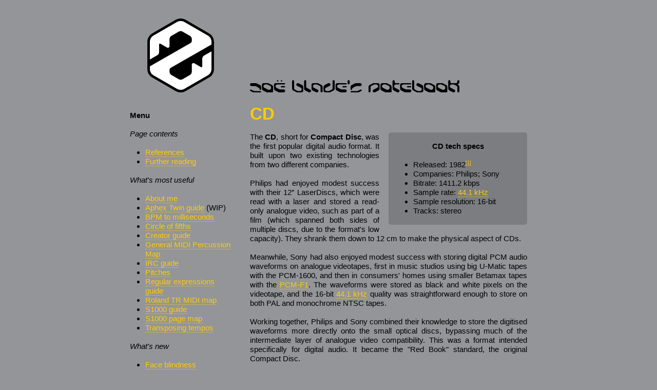

--- FILE ---
content_type: text/html
request_url: https://notebook.zoeblade.com/CD.html
body_size: 3939
content:
<!DOCTYPE html>
<html lang="en">
	<head>
		<meta charset="utf-8" />
		<title>CD</title>
		<link rel="icon" type="image/png" href="/img/icon.png" />
		<link rel="stylesheet" type="text/css" media="screen" href="/css/reset.css" />
		<link rel="stylesheet" id="style-live" title="Live" type="text/css" media="screen" href="/css/screen.css" />
		<link rel="alternate stylesheet" id="style-main" title="Main" type="text/css" media="screen" href="/css/screen.css" />
		<link rel="alternate stylesheet" id="style-1990s" title="1990s" type="text/css" media="screen" href="/css/screen-1990s.css" />
		<script type="text/javascript" src="/js/jquery-3.4.1.min.js"></script>
		<script type="text/javascript" src="/js/main.js"></script>
		<script type="text/javascript" src="/js/akai-s1000-page-map.js"></script>
		<script type="text/javascript" src="/js/circle-of-fifths.js"></script>
	</head>
	<body id="CD">
		<div id="wrapper">
			<div id="logo">
				<p><a href="/"><img src="/img/layout/zoe-blade-logo.svg" alt="Zoë Blade" /></a></p>
			</div>
			<div id="heading">
				<p><a href="/"><img src="/img/layout/notebook.svg" alt="Zoë Blade's notebook" /></a></p>
			</div>
			<div id="menu"><h3>Menu</h3>
<h4>Page contents</h4>
<ul>
<li><a href="CD.html#References" title="CD">References</a></li>
<li><a href="CD.html#Further-reading" title="CD">Further reading</a></li>
</ul>
<h4>What's most useful</h4>
<ul>
<li><a href="About_me.html" title="About me">About me</a></li>
<li><a href="Aphex_Twin_guide.html" title="Aphex Twin guide">Aphex Twin guide</a> (WIP)</li>
<li><a href="BPM_to_milliseconds.html" title="BPM to milliseconds">BPM to milliseconds</a></li>
<li><a href="Circle_of_fifths.html" title="Circle of fifths">Circle of fifths</a></li>
<li><a href="Creator_guide.html" title="Creator guide">Creator guide</a></li>
<li><a href="General_MIDI_Percussion_Map.html" title="General MIDI Percussion Map">General MIDI Percussion Map</a></li>
<li><a href="IRC_guide.html" title="IRC guide">IRC guide</a></li>
<li><a href="Pitches.html" title="Pitches">Pitches</a></li>
<li><a href="Regular_expressions_guide.html" title="Regular expressions guide">Regular expressions guide</a></li>
<li><a href="Roland_TR_MIDI_map.html" title="Roland TR MIDI map">Roland TR MIDI map</a></li>
<li><a href="S1000_guide.html" title="S1000 guide">S1000 guide</a></li>
<li><a href="S1000_page_map.html" title="S1000 page map">S1000 page map</a></li>
<li><a href="Transposing_tempos.html" title="Transposing tempos">Transposing tempos</a></li>
</ul>
<h4>What's new</h4>
<ul>
<li><a href="Face_blindness.html" title="Face blindness">Face blindness</a></li>
<li><a href="Latvian_chessmen.html" title="Latvian chessmen">Latvian chessmen</a></li>
<li><a href="Personal_wiki.html" title="Personal wiki">Personal wiki</a> / <a href="Blog.html" title="Blog">Blog</a></li>
<li><a href="Joust.html" title="Joust">Joust</a></li>
<li><a href="Arcade_video_game.html" title="Arcade video game">Arcade video game</a></li>
<li><a href="Tankstick.html" title="Tankstick">Tankstick</a></li>
</ul>
<h4>What links here</h4>
<ul>
<li><a href="44_1_kHz.html" title="44.1 kHz">44.1 kHz</a></li>
<li><a href="Aphex_Twin_guide.html" title="Aphex Twin guide">Aphex Twin guide</a></li>
<li><a href="Beige_box.html" title="Beige box">Beige box</a></li>
<li><a href="Blank_S1000_disk_images.html" title="Blank S1000 disk images">Blank S1000 disk images</a></li>
<li><a href="DAT.html" title="DAT">DAT</a></li>
<li><a href="DJ_battle_tool.html" title="DJ battle tool">DJ battle tool</a></li>
<li><a href="Datafiles.html" title="Datafiles">Datafiles</a></li>
<li><a href="Fax_49-69_450464.html" title="Fax +49-69/450464">Fax +49-69/450464</a></li>
<li><a href="ISO_9660.html" title="ISO 9660">ISO 9660</a></li>
<li><a href="Low_fidelity.html" title="Low fidelity">Low fidelity</a></li>
<li><a href="MP3.html" title="MP3">MP3</a></li>
<li><a href="MiniDisc.html" title="MiniDisc">MiniDisc</a></li>
<li><a href="Multisampling.html" title="Multisampling">Multisampling</a></li>
<li><a href="PCM-F1.html" title="PCM-F1">PCM-F1</a></li>
<li><a href="Rompler.html" title="Rompler">Rompler</a></li>
<li><a href="SCSI.html" title="SCSI">SCSI</a></li>
<li><a href="Sample_CD.html" title="Sample CD">Sample CD</a></li>
<li><a href="Sampler.html" title="Sampler">Sampler</a></li>
<li><a href="Soviet_ZX_Spectrum_clones.html" title="Soviet ZX Spectrum clones">Soviet ZX Spectrum clones</a></li>
</ul>
<h4>Style</h4>
<ul id="stylesheet-select">
        <li id="select-main"><a href="#">Main</a></li>
        <li id="select-1990s"><a href="#">1990s</a></li>
</ul>
<h4>Special thanks</h4>
<ul>
<li><strong>Atom Fellows</strong></li>
<li><strong>Keibind</strong></li>
<li><strong>Robert Korte</strong></li>
<li><strong>Jason Scott</strong></li>
</ul>
<h4>Thanks</h4>
<ul>
<li>Christopher Astfalk</li>
<li>Evie Blackwell</li>
<li>Gigratu</li>
<li>William Hern</li>
<li>LCJS</li>
<li>The Musings of My AuDHD Brain</li>
<li>Taylor</li>
<li>Tui Robot</li>
<li>Elizabeth Wells</li>
</ul>
<p>Sponsor me at <a href="https://www.patreon.com/zoeblademusic">Patreon</a>!</p></div>
			<div id="content">
<h1 id="CD">CD</h1>
<div class="tech-specs"><h4 id="CD-tech-specs">CD tech specs</h4>
<ul>
<li>Released: 1982<sup><a href="#wb-sony-story-chapter-2" title="Story: Chapter 2">[1]</a></sup></li>
<li>Companies: Philips; Sony</li>
<li>Bitrate: 1411.2 kbps</li>
<li>Sample rate: <a href="44_1_kHz.html" title="44.1 kHz">44.1 kHz</a></li>
<li>Sample resolution: 16-bit</li>
<li>Tracks: stereo</li>
</ul></div>
<p>The <strong>CD</strong>, short for <strong>Compact Disc</strong>, was the first popular digital audio format.  It built upon two existing technologies from two different companies.</p>
<p>Philips had enjoyed modest success with their 12″ LaserDiscs, which were read with a laser and stored a read-only analogue video, such as part of a film (which spanned both sides of multiple discs, due to the format's low capacity).  They shrank them down to 12 cm to make the physical aspect of CDs.</p>
<p>Meanwhile, Sony had also enjoyed modest success with storing digital PCM audio waveforms on analogue videotapes, first in music studios using big U-Matic tapes with the PCM-1600, and then in consumers' homes using smaller Betamax tapes with the <a href="PCM-F1.html" title="PCM-F1">PCM-F1</a>.  The waveforms were stored as black and white pixels on the videotape, and the 16-bit <a href="44_1_kHz.html" title="44.1 kHz">44.1 kHz</a> quality was straightforward enough to store on both PAL and monochrome NTSC tapes.</p>
<p>Working together, Philips and Sony combined their knowledge to store the digitised waveforms more directly onto the small optical discs, bypassing much of the intermediate layer of analogue video compatibility.  This was a format intended specifically for digital audio.  It became the "Red Book" standard, the original Compact Disc.</p>
<h3 id="CD-ROM">CD-ROM</h3>
<p>As CDs could store over half a gigabyte of data, it made sense to use them to store any arbitrary data, not just audio.  As CDs could originally only be made at pressing plants, pre-recorded and non-editable, data CDs were known as Compact Disc Read Only Memory, or <strong>CD-ROM</strong> for short, much like the ROM chips of <a href="Home_computer.html" title="Home computer">home computers</a>.  The CD-ROM spec was finalised in 1983, and published in 1988, as the "Yellow Book" standard.</p>
<p>This standard didn't specify a filesystem.  For a few years, any given CD-ROM could contain just about any format of data.  For example, in the 1990s there was a niche industry of <a href="Sample_CD.html" title="Sample CD">sample CDs</a>, using the native filesystems of various samplers, such as the <a href="S1000.html" title="S1000">Akai S1000</a>.  Via a <a href="SCSI.html" title="SCSI">SCSI</a> CD-ROM drive, a sampler could read a CD-ROM the same way it could read and write to a SCSI hard drive.</p>
<p>To this day, if you really want to, you can still write any filesystem, or even a single file, directly to a CD-R.  (Unix-based systems tend to be good at this, generally having a modular and low-level approach to tasks.  For example, you can simply use <code>dd</code> to copy a CD-ROM to a single binary file, whatever its filesystem.)</p>
<h3 id="ISO-9660">ISO 9660</h3>
<p><em>Main article: <a href="ISO_9660.html" title="ISO 9660">ISO 9660</a>.</em></p>
<p>People soon realised it would be a good idea to have a single standard filesystem for CD-ROMs.  They chose the lowest common denominator between each computer's own native format, so everyone could read these shiny new discs.  The result was <strong>ISO 9660</strong>, also published in 1988, which imposed <a href="DOS.html" title="DOS">DOS</a>-style limits of up to 8 uppercase letters, numbers and underscores for directory names and filenames, and 3 for filename extensions.</p>
<h2 id="References">References</h2>
<ol>
<li><span id="wb-sony-story-chapter-2">"<a href="https://www.sony.net/Products/proaudio/en/story/story02.html">Story: Chapter 2</a>"  Sony</span></li>
</ol>
<h2 id="Further-reading">Further reading</h2>
<h3 id="Features">Features</h3>
<ul>
<li><span id="mz4439-digital-recording">"<a href="https://www.muzines.co.uk/articles/digital-recording/4439">Digital Recording</a>"  <em>Electronics &amp; Music Maker</em>, Dec 1982, pp. 8—11</span></li>
<li><span id="wb-sony-story-chapter-2">"<a href="https://www.sony.net/Products/proaudio/en/story/story02.html">Story: Chapter 2</a>"  Sony</span></li>
</ul>
<p><strong>Audio storage formats</strong>: CD | <a href="Cassette_tape.html" title="Cassette tape">Cassette tape</a> | <a href="DAT.html" title="DAT">DAT</a> | <a href="MiniDisc.html" title="MiniDisc">MiniDisc</a></p>
<p><strong>Data storage formats</strong>: CD | <a href="Cassette_tape.html" title="Cassette tape">Cassette tape</a> | <a href="Cassette_tape_as_a_data_storage_format.html" title="Cassette tape as a data storage format">Cassette tape as a data storage format</a> | <a href="DAT.html" title="DAT">DAT</a> | <a href="Floppy_disk.html" title="Floppy disk">Floppy disk</a> | <a href="MiniDisc.html" title="MiniDisc">MiniDisc</a> | <a href="microSD_card.html" title="microSD card">microSD card</a></p>
<p><strong>Sony</strong>: CD | <a href="DAT.html" title="DAT">DAT</a> | <a href="MiniDisc.html" title="MiniDisc">MiniDisc</a> | <a href="NW-A45_guide.html" title="NW-A45 guide">NW-A45 guide</a> | <a href="PCM-F1.html" title="PCM-F1">PCM-F1</a></p>
</div>
			<div id="footer">
				<p><a href="http://www.zoeblade.com/">Music</a> / <a href="http://comics.zoeblade.com/">Comics</a> / Notebook / <a href="https://webring.xxiivv.com/#zoeblade" target="_blank" rel="noopener"><img class="icon" src="https://webring.xxiivv.com/icon.black.svg" alt="XXIIVV webring"/></a></p>
			</div>
		</div>
	</body>
</html>

--- FILE ---
content_type: text/css
request_url: https://notebook.zoeblade.com/css/screen.css
body_size: 11073
content:
/* Global */

:root {

	/* Global colours */

	--color-white: #FFFFFF;
	--color-yellow: #FFCB08;
	--color-light-gray: #939598;
	--color-medium-gray: #87888B;
	--color-dark-gray: #7B7D80;
	--color-black: #000000;

	/* Global sizes */

	--unit: 18px;
	--font: 15px;
	--table-unit: 5px;
}

::selection {
	background-color: var(--color-dark-gray);
	color: var(--color-white);
}

:target {
	background-color: var(--color-dark-gray);
}

/* Grid */

#wrapper {
	display: grid;
	gap: 0px;
	grid-template-areas:
		'. . . .'
		'. logo heading .'
		'. menu content .'
		'. . footer .'
		'. . . .';
	grid-template-columns: auto calc(13 * var(--unit)) calc(32 * var(--unit)) auto;
	grid-template-rows: auto calc(10 * var(--unit)) auto calc(3 * var(--unit)) auto;
}

#logo {
	grid-area: logo;
}

#logo p {
	margin: 0;
	text-align: center;
}

#heading {
	grid-area: heading;
}

#menu {
	grid-area: menu;
}

#content {
	grid-area: content;
}

#footer {
	grid-area: footer;
}

#footer p {
	text-align: center;
}

#heading p {
	margin-top: calc(7 * var(--unit));
	margin-left: 0;
	margin-right: 0;
	margin-bottom: 0;
}

#logo p a,
#heading p a {
	border-bottom: none;
}

#content {
	margin-top: calc(var(--unit) - var(--font));
}

#stylesheet-select li.selected a {
	border-bottom: 1px solid var(--color-yellow);
}

#wrapper {
	margin: var(--unit);
}

/* Elements */

a {
	border-bottom: 1px dotted var(--color-yellow);
	color: var(--color-yellow);
	text-decoration: none;
}

abbr {
	border-bottom: 1px dotted black;
}

blockquote {
	border-left: 2px solid var(--color-dark-gray);
	margin-left: var(--unit);
}

body {
	background-color: var(--color-light-gray);
	color: var(--color-black);
	font-family: Helvetica, sans-serif;
	font-size: var(--font);
	line-height: var(--unit);
	margin: auto;
}

em {
	font-style: italic;
}

div.tech-specs,
form,
h1,
h2,
h3,
h4,
h5,
ol,
p,
pre,
table,
ul {
	margin: var(--unit);
}

form div {
	clear: both;
}

h1,
h2,
h3,
th {
	font-weight: bold;
}

h1 {
	color: var(--color-yellow);
	margin-top: calc((2 * var(--unit)) - (var(--font) + var(--unit))); /* The top margin plus font should equal two units */
	font-size: calc(var(--font) + var(--unit));
	line-height: calc(2 * var(--unit));
}

h2 {
	margin-top: calc((2 * var(--unit)) - (var(--font) + (0.5 * var(--unit)))); /* The top margin plus font should equal two units */
	font-size: calc(var(--font) + (0.5 * var(--unit)));
	line-height: calc(1.5 * var(--unit));
}

h4 {
	font-style: italic;
}

h5 {
	text-decoration: underline;
}

code,
pre {
	font-weight: bold;
	font-family: Courier, monospace;
	white-space: pre;
}

li {
	text-align: left;
}

#menu li {
	text-align: left;
}

ol,
ul {
	padding-inline-start: 0; /* Fix whatever it is Safari's doing */
}

ol li {
	list-style-type: decimal;
	margin-left: 30px; /* Align with 2-digit OL numbers */
}

p {
	text-align: justify;
}

span[lang="de"],
span[lang="fr"],
span[lang="it"],
span[lang="la"] {
	font-style: italic;
}

strong {
	font-weight: bold;
}

sub, sup {
	line-height: 1;
}

sub {
	/*vertical-align: super;*/ /* Don't affect the line's height though */
	font-size: calc(var(--font) * 3 / 5);
	position: relative;
	top: calc(var(--font) * 0.5 / 5);
}

sup {
	/*vertical-align: super;*/ /* Don't affect the line's height though */
	font-size: calc(var(--font) * 3 / 5);
	position: relative;
	top: calc(var(--font) * -2 / 5);
}

table {
	border-collapse: collapse;
}

table * {
	box-sizing: border-box;
}

td,
th {
	padding: var(--table-unit);
}

thead tr,
tbody tr:nth-child(even) {
	background-color: var(--color-dark-gray);
}

tbody tr:nth-child(odd) {
	background-color: var(--color-medium-gray);
}

thead tr:first-child th:first-child {
	border-top-left-radius: var(--table-unit);
}

thead tr:first-child th:last-child {
	border-top-right-radius: var(--table-unit);
}

tbody tr:last-child td:first-child {
	border-bottom-left-radius: var(--table-unit);
}

tbody tr:last-child td:last-child {
	border-bottom-right-radius: var(--table-unit);
}

ul li {
	list-style-type: disc;
	margin-left: 30px; /* Align with 2-digit OL numbers */
}

ol ol,
ul ul {
	margin-bottom: 0;
	margin-top: 0;
}

/* Heading */

#heading p { /* 32 x 3 units */
	margin-left: 0px;
	margin-right: 0px;
}

/* Menu */

/* Images, tech specs, disclaimers, and tables */

div#content > p.image {
	clear: right;
	float: right;
	margin-top: 0;
	width: calc(12 * var(--unit));
}

div#content > p.image img {
	width: calc(12 * var(--unit));
}

span.caption {
	display: block;
	font-style: italic;
	text-align: center;
}

div.tech-specs {
	background-color: var(--color-dark-gray);
	border-radius: var(--table-unit);
	clear: right;
	float: right;
	margin-top: 0;
	width: calc(15 * var(--unit));
}

div.tech-specs h4 {
	font-style: normal;
	font-weight: bold;
	text-align: center;
}

div.tech-specs img {
	width:  100%;
}

body#Boss-Micro-Rack-series div.tech-specs img {
	display: block;
	margin-bottom: calc(-0.775 * var(--unit)); /* Not actually a block */
	margin-left: auto;
	margin-right: auto;
	width:  50%;
}

div.tech-specs li {
	text-align: left;
}

img.icon {
	height: var(--font);
	margin-top: 2px;
	margin-bottom: -2px;
}

p.disclaimer {
	background-color: var(--color-dark-gray);
	border-radius: var(--table-unit);
	padding: 1em;
}

/* Specific types of page */

/* Specific types of page: Modular synthesisers */

table.Modular-configurations {
	clear: right;
}

table.Modular-configurations caption {
	caption-side: bottom;
	text-align: center;
}

table.Modular-configurations td {
	border: 1px solid var(--color-light-gray);
	padding-left: 0;
	padding-right: 0;
	text-align: center;
	vertical-align: middle;
}

table.Modular-configurations tr:nth-child(even) {
	background-color: var(--color-medium-gray);
}

table.Modular-configurations tr:nth-child(odd) {
	background-color: var(--color-dark-gray);
}

table.Modular-configurations tr:first-child td:first-child {
	border-top-left-radius: var(--table-unit);
}

table.Modular-configurations tr:first-child td:last-child {
	border-top-right-radius: var(--table-unit);
}

/* Specific types of page: Modular synthesisers: Moog 900 Series */

tr.Moog-900-Series.Modules,
tr.Moog-900-Series.Modules td {
	height: calc(5 * var(--unit));
}

tr.Moog-900-Series.CP,
tr.Moog-900-Series.Keyboard {
	height: calc(3 * var(--unit));
}

table.Modular-configurations.Moog-900-Series td {
	width: calc(30 * var(--unit) / 22);
}

table.Modular-configurations.Moog-900-Series td[colspan="2"] {
	width: calc(30 * var(--unit) / 22 * 2);
}

table.Modular-configurations.Moog-900-Series td[colspan="3"] {
	width: calc(30 * var(--unit) / 22 * 3);
}

table.Modular-configurations.Moog-900-Series td[colspan="4"] {
	width: calc(30 * var(--unit) / 22 * 4);
}

table.Modular-configurations.Moog-900-Series td[colspan="6"] {
	width: calc(30 * var(--unit) / 22 * 6);
}

table.Modular-configurations.Moog-900-Series td[colspan="8"] {
	width: calc(30 * var(--unit) / 22 * 8);
}

table.Modular-configurations.Moog-900-Series.Wendy-Carlos td {
	width: calc(30 * var(--unit) / 24);
}

table.Modular-configurations.Moog-900-Series.Wendy-Carlos td[colspan="2"] {
	width: calc(30 * var(--unit) / 24 * 2);
}

table.Modular-configurations.Moog-900-Series.Wendy-Carlos td[colspan="3"] {
	width: calc(30 * var(--unit) / 24 * 3);
}

table.Modular-configurations.Moog-900-Series.Wendy-Carlos td[colspan="4"] {
	width: calc(30 * var(--unit) / 24 * 4);
}

table.Modular-configurations.Moog-900-Series.Wendy-Carlos td[colspan="6"] {
	width: calc(30 * var(--unit) / 24 * 6);
}

table.Modular-configurations.Moog-900-Series.Wendy-Carlos td[colspan="8"] {
	width: calc(30 * var(--unit) / 24 * 8);
}

table.Modular-configurations.Moog-900-Series td span {
	writing-mode: vertical-rl;
}

/* Specific types of page: Modular synthesisers: Roland System-100M */

tr.Roland-System-100M.Modules,
tr.Roland-System-100M.Modules td {
	height: calc(4 * var(--unit));
}

tr.Roland-System-100M.CP,
tr.Roland-System-100M.Keyboard {
	height: calc(--unit);
}

table.Modular-configurations.Roland-System-100M td {
	width: calc(30 * var(--unit) / 15);
}

/* Specific types of page: Modular synthesisers: Doepfer A-100 / Eurorack */

tr.Eurorack.Modules,
tr.Eurorack.Modules td {
	height: calc(10 * var(--unit));
}

tr.Eurorack.Modules td {
	width: calc(30 * var(--unit) / 84);
}

tr.Eurorack.Modules td[colspan="4"] {
	width: calc(30 * var(--unit) / 84 * 4);
}

tr.Eurorack.Modules td[colspan="8"] {
	width: calc(30 * var(--unit) / 84 * 8);
}

tr.Eurorack.Modules td[colspan="10"] {
	width: calc(30 * var(--unit) / 84 * 10);
}

tr.Eurorack.Modules td span {
	writing-mode: vertical-rl;
}

/* Embedded nonsense */

p.youtube iframe {
	height: calc((30 * var(--unit)) / 16 * 9);
	width: calc(30 * var(--unit));
}

/* Specific pages */

/* Akai S1000 page map page */

body#S1000-page-map img#screen,
body#S1000-page-map table {
	width: 540px;
}

body#S1000-page-map td,
body#S1000-page-map th {
	background-color: var(--color-dark-gray);
	border: 1px solid var(--color-light-gray);
	cursor: default;
}

body#S1000-page-map td.empty {
	background-color: var(--color-light-gray);
}

/* Circle of fifths page */

img#background {
	transition: all 0.5s;
	background-image: url('/Circle_of_Fifths_background.png');
	background-size: 300px;
}

img#foreground-notes,
img#foreground-chords,
img#foreground-lent-chords-major,
img#foreground-lent-chords-minor {
	position: absolute;
	margin-left: -300px;
}

img#foreground-lent-chords-minor {
	display: none;
}

p#circle img {
	height: 300px;
	width: 300px;
}

table.keyboard td {
	border: 2px solid black;
	border-bottom-left-radius: 5px;
	border-bottom-right-radius: 5px;
	font-weight: bold;
	width: 30px; /* This is only rough.  I want them to all be the same width as each other. */
	text-align: center;
}

table.keyboard td.neutral {
	background-color: white;
	color: black;
}

table.keyboard td.sharp {
	background-color: black;
	color: white;
}

label[for='notes'],
p.notes strong.color {
	color: #001E80;
}

label[for='chords'],
p.chords strong.color,
p.pivotables strong.color {
	color: #80001E;
}

label[for='lent-chords'],
p.lent-chords strong.color {
	color: #1E8000;
}

body#Circle-of-fifths form,
p#circle {
	margin-left: 122px;
}

/* Various specific pages */

body#S1000-guide div#content p.image,
body#Arpeggio div#content p.image,
body#Broken-chord div#content p.image,
body#DIN-sync div#content p.image,
body#Lego-Technic div#content p.image,
body#MIDI-clock div#content p.image,
body#Polymetre-and-polyrhythm div#content p.image,
body#Swing div#content p.image,
body#Tick div#content p.image,
body#Velocity div#content p.image {
	clear: none;
	float: none;
	margin: var(--unit);
	width: calc(30 * var(--unit));
}

body#S1000-guide div#content p.image img,
body#DIN-sync div#content p.image img,
body#Lego-Technic div#content p.image img,
body#MIDI-clock div#content p.image img,
body#Polymetre-and-polyrhythm div#content p.image img,
body#Swing div#content p.image img,
body#Tick div#content p.image img {
	width: calc(30 * var(--unit));
}

body#Arpeggio div#content p.image img,
body#Broken-chord div#content p.image img,
body#Velocity div#content p.image img {
	width: calc(30 * var(--unit));
}

--- FILE ---
content_type: text/css
request_url: https://notebook.zoeblade.com/css/screen-1990s.css
body_size: 7834
content:
/* Global */

:root {

	/* Global sizes */

	--unit: 18px;
	--font: 15px;
	--table-unit: 5px;
}

::selection {
	background-color: gray;
	color: white;
}

:target {
	background-color: gray;
}

/* Grid */

#wrapper {
	display: grid;
	gap: 0px;
	grid-template-areas:
		'. . . .'
		'. logo heading .'
		'. menu content .'
		'. . footer .'
		'. . . .';
	grid-template-columns: auto calc(13 * var(--unit)) calc(32 * var(--unit)) auto;
	grid-template-rows: auto calc(10 * var(--unit)) auto calc(3 * var(--unit)) auto;
}

#logo {
	grid-area: logo;
}

#logo p {
	margin: 0;
	text-align: center;
}

#heading img,
#logo img {
	filter: drop-shadow(calc(var(--unit) / 4) calc(var(--unit) / 4) calc(var(--unit) / 4) gray);
}

#heading {
	grid-area: heading;
}

#menu {
	grid-area: menu;
}

#content {
	grid-area: content;
}

#footer {
	grid-area: footer;
}

#footer p {
	text-align: center;
}

#heading p {
	margin-top: calc(7 * var(--unit));
	margin-left: 0;
	margin-right: 0;
	margin-bottom: 0;
}

#logo p a,
#heading p a {
	border-bottom: none;
}

#content {
	margin-top: calc(var(--unit) - var(--font));
}

#stylesheet-select li a {
	border-bottom: 1px solid blue;
	color: blue;
}

#stylesheet-select li.selected a {
	border-bottom: 1px solid purple;
	color: purple;
}

#wrapper {
	margin: var(--unit);
}

/* Elements */

a {
	border-bottom: 1px solid blue;
	color: blue;
	text-decoration: none;
}

a:visited {
	border-bottom: 1px solid purple;
	color: purple;
}

abbr {
	border-bottom: 1px dotted black;
}

blockquote {
	border-left: 2px solid gray;
	margin-left: var(--unit);
}

body {
	background-color: silver;
	color: black;
	font-family: Times, serif;
	font-size: var(--font);
	line-height: var(--unit);
	margin: auto;
}

em {
	font-style: italic;
}

div.tech-specs,
form,
h1,
h2,
h3,
h4,
h5,
ol,
p,
pre,
table,
ul {
	margin: var(--unit);
}

form div {
	clear: both;
}

h1,
h2,
h3,
th {
	font-weight: bold;
}

h1 {
	margin-top: calc((2 * var(--unit)) - (var(--font) + var(--unit))); /* The top margin plus font should equal two units */
	font-size: calc(var(--font) + var(--unit));
	line-height: calc(2 * var(--unit));
}

h2 {
	margin-top: calc((2 * var(--unit)) - (var(--font) + (0.5 * var(--unit)))); /* The top margin plus font should equal two units */
	font-size: calc(var(--font) + (0.5 * var(--unit)));
	line-height: calc(1.5 * var(--unit));
}

h4 {
	font-style: italic;
}

h5 {
	text-decoration: underline;
}

code,
pre {
	font-weight: bold;
	font-family: Courier, monospace;
	white-space: pre;
}

li {
	text-align: left;
}

#menu li {
	text-align: left;
}

ol,
ul {
	padding-inline-start: 0; /* Fix whatever it is Safari's doing */
}

ol li {
	list-style-type: decimal;
	margin-left: 30px; /* Align with 2-digit OL numbers */
}

p {
	text-align: justify;
}

span[lang="de"],
span[lang="fr"],
span[lang="it"],
span[lang="la"] {
	font-style: italic;
}

strong {
	font-weight: bold;
}

sub, sup {
	line-height: 1;
}

sub {
	/*vertical-align: super;*/ /* Don't affect the line's height though */
	font-size: calc(var(--font) * 3 / 5);
	position: relative;
	top: calc(var(--font) * 0.5 / 5);
}

sup {
	/*vertical-align: super;*/ /* Don't affect the line's height though */
	font-size: calc(var(--font) * 3 / 5);
	position: relative;
	top: calc(var(--font) * -2 / 5);
}

table {
	border: 1px outset silver;
}

td,
th {
	border: 1px inset silver;
	padding: var(--table-unit);
}

ul li {
	list-style-type: disc;
	margin-left: 30px; /* Align with 2-digit OL numbers */
}

ol ol,
ul ul {
	margin-bottom: 0;
	margin-top: 0;
}

/* Heading */

#heading p { /* 32 x 3 units */
	margin-left: 0px;
	margin-right: 0px;
}

/* Menu */

/* Images, tech specs, disclaimers, and tables */

div#content > p.image {
	clear: right;
	float: right;
	margin-top: 0;
	width: calc(12 * var(--unit));
}

div#content > p.image img {
	width: calc(12 * var(--unit));
}

span.caption {
	display: block;
	font-style: italic;
	text-align: center;
}

div.tech-specs {
	border: 2px ridge silver;
	clear: right;
	float: right;
	margin-top: 0;
	width: calc(15 * var(--unit));
}

div.tech-specs h4 {
	font-style: normal;
	font-weight: bold;
	text-align: center;
}

div.tech-specs img {
	width:  100%;
}

body#Boss-Micro-Rack-series div.tech-specs img {
	display: block;
	margin-bottom: calc(-0.775 * var(--unit)); /* Not actually a block */
	margin-left: auto;
	margin-right: auto;
	width:  50%;
}

div.tech-specs li {
	text-align: left;
}

img.icon {
	height: var(--font);
	margin-top: 2px;
	margin-bottom: -2px;
}

p.disclaimer {
	font-style: italic;
}

/* Specific types of page */

/* Specific types of page: Modular synthesisers */

table.Standard-configurations {
	/* width: calc(30 * var(--unit)); */
}

table.Standard-configurations caption {
	caption-side: bottom;
	padding-top: var(--font);
	text-align: center;
}

/* Specific types of page: Modular synthesisers: Moog 900 Series */

table.Standard-configurations.Moog-900-Series td {
	padding-left: 0;
	padding-right: 0;
	text-align: center;
	vertical-align: middle;
	width: calc(30 * var(--unit) / 22);
}

table.Standard-configurations.Moog-900-Series td[colspan="2"] {
	width: calc(30 * var(--unit) / 22 * 2);
}

table.Standard-configurations.Moog-900-Series td[colspan="3"] {
	width: calc(30 * var(--unit) / 22 * 3);
}

table.Standard-configurations.Moog-900-Series td[colspan="4"] {
	width: calc(30 * var(--unit) / 22 * 4);
}

table.Standard-configurations.Moog-900-Series td[colspan="6"] {
	width: calc(30 * var(--unit) / 22 * 6);
}

table.Standard-configurations.Moog-900-Series td[colspan="8"] {
	width: calc(30 * var(--unit) / 22 * 8);
}

table.Standard-configurations.Moog-900-Series td span {
	writing-mode: vertical-rl;
}

tr.Moog-900-Series.Modules {
	height: calc(5 * var(--unit));
}

tr.Moog-900-Series.CP,
tr.Moog-900-Series.Keyboard {
	height: calc(3 * var(--unit));
}

/* Embedded nonsense */

p.youtube iframe {
	height: calc((30 * var(--unit)) / 16 * 9);
	width: calc(30 * var(--unit));
}

/* Specific pages */

/* Akai S1000 page map page */

body#S1000-page-map img#screen,
body#S1000-page-map table {
	width: 540px;
}

/* Circle of fifths page */

img#background {
	transition: all 0.5s;
	background-image: url('/Circle_of_Fifths_background.png');
	background-size: 300px;
}

img#foreground-notes,
img#foreground-chords,
img#foreground-lent-chords-major,
img#foreground-lent-chords-minor {
	position: absolute;
	margin-left: -300px;
}

img#foreground-lent-chords-minor {
	display: none;
}

p#circle img {
	height: 300px;
	width: 300px;
}

table.keyboard td {
	border: 2px solid black;
	border-bottom-left-radius: 5px;
	border-bottom-right-radius: 5px;
	font-weight: bold;
	width: 30px; /* This is only rough.  I want them to all be the same width as each other. */
	text-align: center;
}

table.keyboard td.neutral {
	background-color: white;
	color: black;
}

table.keyboard td.sharp {
	background-color: black;
	color: white;
}

label[for='notes'],
p.notes strong.color {
	color: #001E80;
}

label[for='chords'],
p.chords strong.color,
p.pivotables strong.color {
	color: #80001E;
}

label[for='lent-chords'],
p.lent-chords strong.color {
	color: #1E8000;
}

body#Circle-of-fifths form,
p#circle {
	margin-left: 122px;
}

/* Various specific pages */

body#Arpeggio div#content p.image,
body#Broken-chord div#content p.image,
body#DIN-sync div#content p.image,
body#Lego-Technic div#content p.image,
body#MIDI-clock div#content p.image,
body#Polymetre-and-polyrhythm div#content p.image,
body#Swing div#content p.image {
	clear: none;
	float: none;
	margin: var(--unit);
	width: calc(30 * var(--unit));
}

body#DIN-sync div#content p.image img,
body#Lego-Technic div#content p.image img,
body#MIDI-clock div#content p.image img,
body#Polymetre-and-polyrhythm div#content p.image img,
body#Swing div#content p.image img {
	width: calc(30 * var(--unit));
}

body#Arpeggio div#content p.image img,
body#Broken-chord div#content p.image img {
	width: calc(30 * var(--unit));
}


--- FILE ---
content_type: text/javascript
request_url: https://notebook.zoeblade.com/js/circle-of-fifths.js
body_size: 15953
content:
$(document).ready(function() {
	$.getJSON('Circle_of_Fifths.json', function(data) {
		var originalKeys = [];
		var keys = [];
		originalKeys = JSON.parse(JSON.stringify(data));
		keys = JSON.parse(JSON.stringify(data));

		var selectedKey = 'C';
		var selectedScale = 'major';
		var selectedDegrees = 0;

		$('body#Circle-of-fifths #key').change(function() {
			selectedKey = $(this).val();

			// Rotate the wheel
			originalKeys.forEach(function(key, keyIndexTemp) {
				if (key['major'] != selectedKey && key['minor'] != selectedKey) {
					return; /* Continue */
				}

				selectedDegrees = key['degrees'];

				if (key['major'] == selectedKey) {
					selectedScale = 'major';
				} else {
					selectedScale = 'minor';
				}

				$('body#Circle-of-fifths #lent-chords').change();
				keyIndex = keyIndexTemp;
				/* Break, stop iterating the loop (which this doesn't do, alas) */
			});

			$('body#Circle-of-fifths #background').css('transform', 'rotate(' + selectedDegrees + 'deg)');

			// Work out whether the black notes are considered sharps or flats in the current key
			if ([1, 2, 3, 4, 5].includes(keyIndex)) {
				// All sharps
				keys[3]['minor'] = 'F♯m';
				keys[4]['minor'] = 'C♯m';
				keys[5]['minor'] = 'G♯m';
				keys[6]['major'] = 'F♯';
				keys[6]['minor'] = 'D♯m';
				keys[7]['major'] = 'C♯';
				keys[7]['minor'] = 'A♯m';
				keys[8]['major'] = 'G♯';
				keys[9]['major'] = 'D♯';
				keys[10]['major'] = 'A♯';
			} else {
				// All flats
				keys[3]['minor'] = 'G♭m';
				keys[4]['minor'] = 'D♭m';
				keys[5]['minor'] = 'A♭m';
				keys[6]['major'] = 'G♭';
				keys[6]['minor'] = 'E♭m';
				keys[7]['major'] = 'D♭';
				keys[7]['minor'] = 'B♭m';
				keys[8]['major'] = 'A♭';
				keys[9]['major'] = 'E♭';
				keys[10]['major'] = 'B♭';
			}

			// Revise keyboard
			$('table.keyboard td.c♯').text(keys[7]['major']);
			$('table.keyboard td.d♯').text(keys[9]['major']);
			$('table.keyboard td.f♯').text(keys[6]['major']);
			$('table.keyboard td.g♯').text(keys[8]['major']);
			$('table.keyboard td.a♯').text(keys[10]['major']);

			// Revise the text
			$('strong.selected-key').text(keys[keyIndex][selectedScale]);

			if (selectedScale == 'major') {
				// Major keys
				$('span.major-self').hide();
				$('span.minor-self').show();

				// Revise the data: notes (major)
				var notes = [];
				notes[0] = keys[keyIndex]['major'];
				notes[1] = keys[(keyIndex + 2) % 12]['major'];
				notes[2] = keys[(keyIndex + 4) % 12]['major'];
				notes[3] = keys[(keyIndex + 11) % 12]['major'];
				notes[4] = keys[(keyIndex + 1) % 12]['major'];
				notes[5] = keys[(keyIndex + 3) % 12]['major'];
				notes[6] = keys[(keyIndex + 5) % 12]['major'];

				// Revise the data: borrowed notes (minor)
				var borrowedNotes = [];
				borrowedNotes[0] = keys[keyIndex]['major'];
				borrowedNotes[1] = keys[(keyIndex + 2) % 12]['major'];
				borrowedNotes[2] = keys[(keyIndex + 9) % 12]['major'];
				borrowedNotes[3] = keys[(keyIndex + 11) % 12]['major'];
				borrowedNotes[4] = keys[(keyIndex + 1) % 12]['major'];
				borrowedNotes[5] = keys[(keyIndex + 8) % 12]['major'];
				borrowedNotes[6] = keys[(keyIndex + 10) % 12]['major'];

				// Revise the data: chords
				var chords = [];

				chords[0] = keys[keyIndex]['major'];
				chords[1] = keys[(keyIndex + 11) % 12]['minor'];
				chords[2] = keys[(keyIndex + 1) % 12]['minor'];
				chords[3] = keys[(keyIndex + 11) % 12]['major'];
				chords[4] = keys[(keyIndex + 1) % 12]['major'];
				chords[5] = keys[keyIndex]['minor'];

				var chordNotes = [];

				chordNotes[0] = [];
				chordNotes[0][0] = notes[0];
				chordNotes[0][1] = notes[2];
				chordNotes[0][2] = notes[4];

				chordNotes[1] = [];
				chordNotes[1][0] = notes[1];
				chordNotes[1][1] = notes[3];
				chordNotes[1][2] = notes[5];

				chordNotes[2] = [];
				chordNotes[2][0] = notes[2];
				chordNotes[2][1] = notes[4];
				chordNotes[2][2] = notes[6];

				chordNotes[3] = [];
				chordNotes[3][0] = notes[3];
				chordNotes[3][1] = notes[5];
				chordNotes[3][2] = notes[0];

				chordNotes[4] = [];
				chordNotes[4][0] = notes[4];
				chordNotes[4][1] = notes[6];
				chordNotes[4][2] = notes[1];

				chordNotes[5] = [];
				chordNotes[5][0] = notes[5];
				chordNotes[5][1] = notes[0];
				chordNotes[5][2] = notes[2];

				// Revise the data: chords to borrow
				var lentChords = [];

				lentChords[0] = keys[(keyIndex + 9) % 12]['minor'];
				lentChords[1] = keys[(keyIndex + 9) % 12]['major'];
				lentChords[2] = keys[(keyIndex + 8) % 12]['minor'];
				lentChords[3] = keys[(keyIndex + 10) % 12]['minor'];
				lentChords[4] = keys[(keyIndex + 8) % 12]['major'];
				lentChords[5] = keys[(keyIndex + 10) % 12]['major'];
				lendingKey = keys[(keyIndex + 9) % 12]['minor'];

				var lentChordNotes = [];

				lentChordNotes[0] = [];
				lentChordNotes[0][0] = borrowedNotes[0];
				lentChordNotes[0][1] = borrowedNotes[2];
				lentChordNotes[0][2] = borrowedNotes[4];

				lentChordNotes[1] = [];
				lentChordNotes[1][0] = borrowedNotes[2];
				lentChordNotes[1][1] = borrowedNotes[4];
				lentChordNotes[1][2] = borrowedNotes[6];

				lentChordNotes[2] = [];
				lentChordNotes[2][0] = borrowedNotes[3];
				lentChordNotes[2][1] = borrowedNotes[5];
				lentChordNotes[2][2] = borrowedNotes[0];

				lentChordNotes[3] = [];
				lentChordNotes[3][0] = borrowedNotes[4];
				lentChordNotes[3][1] = borrowedNotes[6];
				lentChordNotes[3][2] = borrowedNotes[1];

				lentChordNotes[4] = [];
				lentChordNotes[4][0] = borrowedNotes[5];
				lentChordNotes[4][1] = borrowedNotes[0];
				lentChordNotes[4][2] = borrowedNotes[2];

				lentChordNotes[5] = [];
				lentChordNotes[5][0] = borrowedNotes[6];
				lentChordNotes[5][1] = borrowedNotes[1];
				lentChordNotes[5][2] = borrowedNotes[3];
			} else {
				// Minor keys
				$('span.major-self').show();
				$('span.minor-self').hide();

				// Revise the data: notes (minor)
				var notes = [];
				notes[0] = keys[(keyIndex + 3) % 12]['major'];
				notes[1] = keys[(keyIndex + 5) % 12]['major'];
				notes[2] = keys[keyIndex]['major'];
				notes[3] = keys[(keyIndex + 2) % 12]['major'];
				notes[4] = keys[(keyIndex + 4) % 12]['major'];
				notes[5] = keys[(keyIndex + 11) % 12]['major'];
				notes[6] = keys[(keyIndex + 1) % 12]['major'];

				// Revise the data: borrowed notes (major)
				var borrowedNotes = [];
				borrowedNotes[0] = keys[(keyIndex + 3) % 12]['major'];
				borrowedNotes[1] = keys[(keyIndex + 5) % 12]['major'];
				borrowedNotes[2] = keys[(keyIndex + 7) % 12]['major'];
				borrowedNotes[3] = keys[(keyIndex + 2) % 12]['major'];
				borrowedNotes[4] = keys[(keyIndex + 4) % 12]['major'];
				borrowedNotes[5] = keys[(keyIndex + 6) % 12]['major'];
				borrowedNotes[6] = keys[(keyIndex + 8) % 12]['major'];

				// Revise the data: chords
				var chords = [];
				chords[0] = keys[keyIndex]['minor'];
				chords[1] = keys[keyIndex]['major'];
				chords[2] = keys[(keyIndex + 11) % 12]['minor'];
				chords[3] = keys[(keyIndex + 1) % 12]['minor'];
				chords[4] = keys[(keyIndex + 11) % 12]['major'];
				chords[5] = keys[(keyIndex + 1) % 12]['major'];

				var chordNotes = [];

				chordNotes[0] = [];
				chordNotes[0][0] = notes[0];
				chordNotes[0][1] = notes[2];
				chordNotes[0][2] = notes[4];

				chordNotes[1] = [];
				chordNotes[1][0] = notes[2];
				chordNotes[1][1] = notes[4];
				chordNotes[1][2] = notes[6];

				chordNotes[2] = [];
				chordNotes[2][0] = notes[3];
				chordNotes[2][1] = notes[5];
				chordNotes[2][2] = notes[0];

				chordNotes[3] = [];
				chordNotes[3][0] = notes[4];
				chordNotes[3][1] = notes[6];
				chordNotes[3][2] = notes[1];

				chordNotes[4] = [];
				chordNotes[4][0] = notes[5];
				chordNotes[4][1] = notes[0];
				chordNotes[4][2] = notes[2];

				chordNotes[5] = [];
				chordNotes[5][0] = notes[6];
				chordNotes[5][1] = notes[1];
				chordNotes[5][2] = notes[3];

				// Revise the data: chords to borrow
				var lentChords = [];
				lentChords[0] = keys[(keyIndex + 3) % 12]['major'];
				lentChords[1] = keys[(keyIndex + 2) % 12]['minor'];
				lentChords[2] = keys[(keyIndex + 4) % 12]['minor'];
				lentChords[3] = keys[(keyIndex + 2) % 12]['major'];
				lentChords[4] = keys[(keyIndex + 4) % 12]['major'];
				lentChords[5] = keys[(keyIndex + 3) % 12]['minor'];
				lendingKey = keys[(keyIndex + 3) % 12]['major'];

				var lentChordNotes = [];

				lentChordNotes[0] = [];
				lentChordNotes[0][0] = borrowedNotes[0];
				lentChordNotes[0][1] = borrowedNotes[2];
				lentChordNotes[0][2] = borrowedNotes[4];

				lentChordNotes[1] = [];
				lentChordNotes[1][0] = borrowedNotes[1];
				lentChordNotes[1][1] = borrowedNotes[3];
				lentChordNotes[1][2] = borrowedNotes[5];

				lentChordNotes[2] = [];
				lentChordNotes[2][0] = borrowedNotes[2];
				lentChordNotes[2][1] = borrowedNotes[4];
				lentChordNotes[2][2] = borrowedNotes[6];

				lentChordNotes[3] = [];
				lentChordNotes[3][0] = borrowedNotes[3];
				lentChordNotes[3][1] = borrowedNotes[5];
				lentChordNotes[3][2] = borrowedNotes[0];

				lentChordNotes[4] = [];
				lentChordNotes[4][0] = borrowedNotes[4];
				lentChordNotes[4][1] = borrowedNotes[6];
				lentChordNotes[4][2] = borrowedNotes[1];

				lentChordNotes[5] = [];
				lentChordNotes[5][0] = borrowedNotes[5];
				lentChordNotes[5][1] = borrowedNotes[0];
				lentChordNotes[5][2] = borrowedNotes[2];
			}

			// Revise the keyboard: notes
			$('table.keyboard td').each(function() {
				if (notes.includes($(this).text()) && $('#notes').is(':checked')) {
					$(this).css('border-color', 'blue');
				} else {
					$(this).css('border-color', 'black');
				}
			});

			// Revise the text: notes
			$('p.notes strong.number-1').text(notes[0]);
			$('p.notes strong.number-2').text(notes[1]);
			$('p.notes strong.number-3').text(notes[2]);
			$('p.notes strong.number-4').text(notes[3]);
			$('p.notes strong.number-5').text(notes[4]);
			$('p.notes strong.number-6').text(notes[5]);
			$('p.notes strong.number-7').text(notes[6]);

			// Revise the text: chords
			$('p.chords strong.number-1').html('<abbr title="'+chordNotes[0][0]+' '+chordNotes[0][1]+' '+chordNotes[0][2]+'">'+chords[0]+'</abbr>');
			$('p.chords strong.number-2').html('<abbr title="'+chordNotes[1][0]+' '+chordNotes[1][1]+' '+chordNotes[1][2]+'">'+chords[1]+'</abbr>');
			$('p.chords strong.number-3').html('<abbr title="'+chordNotes[2][0]+' '+chordNotes[2][1]+' '+chordNotes[2][2]+'">'+chords[2]+'</abbr>');
			$('p.chords strong.number-4').html('<abbr title="'+chordNotes[3][0]+' '+chordNotes[3][1]+' '+chordNotes[3][2]+'">'+chords[3]+'</abbr>');
			$('p.chords strong.number-5').html('<abbr title="'+chordNotes[4][0]+' '+chordNotes[4][1]+' '+chordNotes[4][2]+'">'+chords[4]+'</abbr>');
			$('p.chords strong.number-6').html('<abbr title="'+chordNotes[5][0]+' '+chordNotes[5][1]+' '+chordNotes[5][2]+'">'+chords[5]+'</abbr>');

			// Revise the text: chords to borrow
			$('p.lent-chords strong.number-1').html('<abbr title="'+lentChordNotes[0][0]+' '+lentChordNotes[0][1]+' '+lentChordNotes[0][2]+'">'+lentChords[0]+'</abbr>');
			$('p.lent-chords strong.number-2').html('<abbr title="'+lentChordNotes[1][0]+' '+lentChordNotes[1][1]+' '+lentChordNotes[1][2]+'">'+lentChords[1]+'</abbr>');
			$('p.lent-chords strong.number-3').html('<abbr title="'+lentChordNotes[2][0]+' '+lentChordNotes[2][1]+' '+lentChordNotes[2][2]+'">'+lentChords[2]+'</abbr>');
			$('p.lent-chords strong.number-4').html('<abbr title="'+lentChordNotes[3][0]+' '+lentChordNotes[3][1]+' '+lentChordNotes[3][2]+'">'+lentChords[3]+'</abbr>');
			$('p.lent-chords strong.number-5').html('<abbr title="'+lentChordNotes[4][0]+' '+lentChordNotes[4][1]+' '+lentChordNotes[4][2]+'">'+lentChords[4]+'</abbr>');
			$('p.lent-chords strong.number-6').html('<abbr title="'+lentChordNotes[5][0]+' '+lentChordNotes[5][1]+' '+lentChordNotes[5][2]+'">'+lentChords[5]+'</abbr>');
			$('p.lent-chords strong.lending-key').text(lendingKey);

			// Revise the text: pivotable keys (duplicate of chords)
			$('p.pivotables strong.number-1').text(chords[0]);
			$('p.pivotables strong.number-2').text(chords[1]);
			$('p.pivotables strong.number-3').text(chords[2]);
			$('p.pivotables strong.number-4').text(chords[3]);
			$('p.pivotables strong.number-5').text(chords[4]);
			$('p.pivotables strong.number-6').text(chords[5]);

			// Revise the keyboard: chords
			$('body#Circle-of-fifths p.chords strong.color').off('mouseenter mouseleave');

			$('body#Circle-of-fifths p.chords strong.color').hover(function() {
				// Hover in
				chordName = $(this).text();
				chordIndex = 0;

				chords.forEach(function(chord, chordIndexTemp) {
					if (chord == chordName) {
						chordIndex = chordIndexTemp;
					}
				});

				$('table.keyboard td').each(function() {
					if (chordNotes[chordIndex].includes($(this).text())) {
						$(this).css('border-color', 'red');
					}
				});
			}, function() {
				// Hover out

				// Revise the keyboard: notes (duplicate code from way above)
				$('table.keyboard td').each(function() {
					if (notes.includes($(this).text()) && $('#notes').is(':checked')) {
						$(this).css('border-color', 'blue');
					} else {
						$(this).css('border-color', 'black');
					}
				});
			});

			// Revise the keyboard: borrowed chords
			$('body#Circle-of-fifths p.lent-chords strong.color').off('mouseenter mouseleave');

			$('body#Circle-of-fifths p.lent-chords strong.color').hover(function() {
				// Hover in
				chordName = $(this).text();
				chordIndex = 0;

				lentChords.forEach(function(chord, chordIndexTemp) {
					if (chord == chordName) {
						chordIndex = chordIndexTemp;
					}
				});

				$('table.keyboard td').each(function() {
					if (lentChordNotes[chordIndex].includes($(this).text())) {
						$(this).css('border-color', 'green');
					}
				});
			}, function() {
				// Hover out

				// Revise the keyboard: notes (duplicate code from way above)
				$('table.keyboard td').each(function() {
					if (notes.includes($(this).text()) && $('#notes').is(':checked')) {
						$(this).css('border-color', 'blue');
					} else {
						$(this).css('border-color', 'black');
					}
				});
			});
		});

		$('body#Circle-of-fifths #notes').change(function() {
			if ($(this).is(':checked')) {
				$('body#Circle-of-fifths #foreground-notes').css('display', 'inline');
				$('body#Circle-of-fifths #key').change(); // Pretend we've spun the wheel on note un/ticking (to hide or show the notes on the keyboard)
				$('p.notes').show();
			} else {
				$('body#Circle-of-fifths #foreground-notes').css('display', 'none');
				$('body#Circle-of-fifths #key').change(); // Pretend we've spun the wheel on note un/ticking (to hide or show the notes on the keyboard)
				$('p.notes').hide();
			}
		});

		$('body#Circle-of-fifths #chords').change(function() {
			if ($(this).is(':checked')) {
				$('body#Circle-of-fifths #foreground-chords').css('display', 'inline');
				$('p.chords').show();
				$('p.pivotables').show();
			} else {
				$('body#Circle-of-fifths #foreground-chords').css('display', 'none');
				$('p.chords').hide();
				$('p.pivotables').hide();
			}
		});

		$('body#Circle-of-fifths #lent-chords').change(function() {
			if ($(this).is(':checked')) {
				if (selectedScale == 'major') {
					$('body#Circle-of-fifths #foreground-lent-chords-major').css('display', 'inline');
					$('body#Circle-of-fifths #foreground-lent-chords-minor').css('display', 'none');
				} else {
					$('body#Circle-of-fifths #foreground-lent-chords-major').css('display', 'none');
					$('body#Circle-of-fifths #foreground-lent-chords-minor').css('display', 'inline');
				}

				$('p.lent-chords').show();
			} else {
				$('body#Circle-of-fifths #foreground-lent-chords-major').css('display', 'none');
				$('body#Circle-of-fifths #foreground-lent-chords-minor').css('display', 'none');
				$('p.lent-chords').hide();
			}
		});

		// Pretend we've spun the wheel on page load (hide the default selected key pivoting to itself)
		$('body#Circle-of-fifths #key').change();
	});
});


--- FILE ---
content_type: text/javascript
request_url: https://notebook.zoeblade.com/js/main.js
body_size: 499
content:
$(document).ready(function() {
	function switchStyle() {
		id = localStorage.getItem('css-id');
		$('#stylesheet-select li').removeAttr('class');
		selectorID = id.replace('style-', 'select-');
		$('#'+selectorID).attr('class', 'selected');
		url = $('#'+id).attr('href');
		$('#style-live').attr('href', url);
	}

	$('#stylesheet-select li').click(function() {
		localStorage.setItem('css-id', $(this).attr('id').replace('select-', 'style-'));
		switchStyle();
		return false;
	});

	if (!localStorage.getItem('css-id')) {
		localStorage.setItem('css-id', 'style-main');
	}

	switchStyle();
});


--- FILE ---
content_type: image/svg+xml
request_url: https://notebook.zoeblade.com/img/layout/notebook.svg
body_size: 19118
content:
<?xml version="1.0" encoding="UTF-8" standalone="no"?>
<!DOCTYPE svg PUBLIC "-//W3C//DTD SVG 1.1//EN" "http://www.w3.org/Graphics/SVG/1.1/DTD/svg11.dtd">
<svg width="100%" height="100%" viewBox="0 0 3200 300" version="1.1" xmlns="http://www.w3.org/2000/svg" xmlns:xlink="http://www.w3.org/1999/xlink" xml:space="preserve" xmlns:serif="http://www.serif.com/" style="fill-rule:evenodd;clip-rule:evenodd;stroke-linejoin:round;stroke-miterlimit:2;">
    <g transform="matrix(3.97698,0,0,3.4703,-243.044,-96.4351)">
        <g transform="matrix(59.9315,0,0,59.9315,85.6111,85.4167)">
            <path d="M0.483,-0C0.502,-0 0.517,-0.015 0.517,-0.034C0.517,-0.052 0.502,-0.068 0.483,-0.068L0.23,-0.068C0.217,-0.068 0.203,-0.07 0.191,-0.075C0.182,-0.079 0.174,-0.083 0.166,-0.087L0.076,-0.139C0.068,-0.144 0.059,-0.147 0.049,-0.147C0.043,-0.147 0.036,-0.145 0.031,-0.141C0.019,-0.134 0.011,-0.12 0.011,-0.106C0.011,-0.09 0.021,-0.075 0.036,-0.069L0.139,-0.01C0.15,-0.003 0.163,0 0.176,-0L0.483,-0ZM0.507,-0.139C0.513,-0.145 0.517,-0.154 0.517,-0.163L0.517,-0.275C0.518,-0.299 0.513,-0.324 0.502,-0.346C0.488,-0.367 0.468,-0.384 0.445,-0.395L0.323,-0.466C0.315,-0.47 0.306,-0.473 0.297,-0.475C0.286,-0.478 0.274,-0.48 0.263,-0.48L0.086,-0.48C0.073,-0.48 0.06,-0.477 0.049,-0.47C0.025,-0.457 0.01,-0.431 0.011,-0.404C0.011,-0.377 0.025,-0.352 0.048,-0.338C0.059,-0.331 0.072,-0.327 0.085,-0.328L0.232,-0.328C0.25,-0.328 0.267,-0.323 0.282,-0.314L0.401,-0.245C0.431,-0.229 0.45,-0.197 0.449,-0.163C0.449,-0.154 0.453,-0.145 0.459,-0.139C0.465,-0.133 0.474,-0.129 0.483,-0.129C0.492,-0.129 0.5,-0.133 0.507,-0.139Z" style="fill-rule:nonzero;"/>
        </g>
        <g transform="matrix(59.9315,0,0,59.9315,117.734,85.4167)">
            <path d="M0.478,0C0.491,0 0.502,-0.005 0.511,-0.014C0.52,-0.022 0.525,-0.034 0.525,-0.047L0.525,-0.275C0.526,-0.299 0.521,-0.323 0.51,-0.345C0.496,-0.366 0.476,-0.384 0.453,-0.395L0.324,-0.47C0.313,-0.477 0.3,-0.48 0.287,-0.48L0.104,-0.48C0.082,-0.481 0.059,-0.472 0.043,-0.456C0.027,-0.44 0.018,-0.417 0.019,-0.394L0.019,-0.205C0.018,-0.181 0.023,-0.156 0.034,-0.134C0.048,-0.113 0.068,-0.096 0.091,-0.085L0.22,-0.01C0.232,-0.003 0.245,0 0.258,-0L0.478,0ZM0.232,-0.412C0.246,-0.412 0.259,-0.41 0.271,-0.405C0.279,-0.401 0.288,-0.398 0.296,-0.393L0.394,-0.337C0.418,-0.324 0.433,-0.298 0.431,-0.27L0.431,-0.228C0.432,-0.204 0.422,-0.18 0.405,-0.162C0.387,-0.143 0.362,-0.133 0.336,-0.134C0.32,-0.133 0.304,-0.138 0.29,-0.146L0.135,-0.235C0.109,-0.25 0.091,-0.276 0.088,-0.306C0.084,-0.335 0.094,-0.365 0.115,-0.386C0.133,-0.403 0.157,-0.412 0.182,-0.412L0.232,-0.412Z" style="fill-rule:nonzero;"/>
        </g>
        <g transform="matrix(59.9315,0,0,59.9315,150.517,85.4167)">
            <path d="M0.488,-0.142C0.477,-0.149 0.464,-0.153 0.451,-0.152L0.304,-0.152C0.287,-0.152 0.269,-0.157 0.254,-0.166L0.135,-0.235C0.109,-0.25 0.091,-0.276 0.088,-0.306C0.084,-0.335 0.094,-0.365 0.115,-0.386C0.133,-0.403 0.157,-0.412 0.182,-0.412L0.491,-0.412C0.51,-0.412 0.525,-0.427 0.525,-0.446C0.525,-0.465 0.51,-0.48 0.491,-0.48L0.105,-0.48C0.082,-0.481 0.059,-0.472 0.043,-0.456C0.027,-0.44 0.018,-0.417 0.019,-0.394L0.019,-0.205C0.018,-0.181 0.023,-0.156 0.034,-0.134C0.048,-0.113 0.068,-0.096 0.091,-0.085L0.213,-0.014C0.221,-0.01 0.23,-0.007 0.239,-0.005C0.25,-0.002 0.262,-0 0.273,-0L0.45,-0C0.463,-0 0.476,-0.004 0.487,-0.01C0.511,-0.023 0.526,-0.049 0.525,-0.076C0.525,-0.103 0.511,-0.128 0.488,-0.142L0.488,-0.142ZM0.491,-0.326C0.491,-0.326 0.362,-0.326 0.362,-0.326C0.353,-0.326 0.345,-0.322 0.339,-0.316C0.332,-0.309 0.328,-0.3 0.329,-0.291C0.329,-0.273 0.344,-0.258 0.362,-0.258L0.491,-0.258C0.5,-0.257 0.509,-0.261 0.515,-0.268C0.522,-0.274 0.525,-0.282 0.525,-0.291C0.525,-0.3 0.522,-0.309 0.515,-0.315C0.509,-0.322 0.5,-0.326 0.491,-0.326ZM0.183,-0.567C0.197,-0.567 0.209,-0.575 0.214,-0.588C0.22,-0.6 0.217,-0.615 0.207,-0.625C0.197,-0.634 0.183,-0.637 0.17,-0.632C0.157,-0.627 0.149,-0.614 0.149,-0.601C0.149,-0.582 0.164,-0.567 0.183,-0.567ZM0.361,-0.567C0.375,-0.567 0.387,-0.575 0.393,-0.588C0.398,-0.6 0.395,-0.615 0.385,-0.625C0.376,-0.634 0.361,-0.637 0.348,-0.632C0.336,-0.627 0.327,-0.614 0.327,-0.601C0.327,-0.582 0.343,-0.567 0.361,-0.567Z" style="fill-rule:nonzero;"/>
        </g>
        <g transform="matrix(59.9315,0,0,59.9315,199.601,85.4167)">
            <path d="M0.442,-0C0.465,0.001 0.487,-0.008 0.503,-0.024C0.519,-0.04 0.528,-0.062 0.527,-0.085L0.527,-0.275C0.529,-0.299 0.524,-0.323 0.513,-0.345C0.498,-0.366 0.478,-0.384 0.455,-0.395L0.326,-0.47C0.308,-0.48 0.288,-0.483 0.268,-0.477C0.249,-0.472 0.233,-0.459 0.223,-0.442C0.213,-0.425 0.21,-0.404 0.214,-0.385C0.218,-0.365 0.231,-0.348 0.249,-0.339L0.411,-0.245C0.437,-0.23 0.455,-0.204 0.459,-0.174C0.462,-0.144 0.452,-0.115 0.43,-0.094C0.413,-0.077 0.389,-0.067 0.364,-0.068L0.314,-0.068C0.3,-0.068 0.287,-0.07 0.275,-0.075C0.266,-0.079 0.258,-0.083 0.25,-0.087L0.152,-0.143C0.128,-0.157 0.114,-0.182 0.115,-0.21L0.115,-0.588C0.115,-0.607 0.103,-0.624 0.086,-0.631C0.068,-0.638 0.048,-0.634 0.035,-0.621C0.026,-0.612 0.021,-0.6 0.021,-0.588L0.021,-0.205C0.02,-0.181 0.025,-0.156 0.036,-0.134C0.05,-0.113 0.07,-0.096 0.093,-0.085L0.222,-0.01C0.234,-0.003 0.247,0 0.26,-0L0.442,-0Z" style="fill-rule:nonzero;"/>
        </g>
        <g transform="matrix(59.9315,0,0,59.9315,232.383,85.4167)">
            <path d="M0.326,-0.038C0.333,-0.05 0.336,-0.064 0.336,-0.078C0.337,-0.104 0.323,-0.129 0.299,-0.141L0.163,-0.221C0.132,-0.237 0.114,-0.269 0.115,-0.303L0.115,-0.588C0.115,-0.607 0.103,-0.624 0.086,-0.631C0.068,-0.638 0.048,-0.634 0.035,-0.621C0.026,-0.612 0.021,-0.6 0.021,-0.588L0.021,-0.205C0.02,-0.181 0.025,-0.156 0.036,-0.134C0.05,-0.113 0.07,-0.096 0.093,-0.085L0.222,-0.01C0.234,-0.003 0.247,0 0.26,-0C0.287,0.001 0.313,-0.014 0.326,-0.038Z" style="fill-rule:nonzero;"/>
        </g>
        <g transform="matrix(59.9315,0,0,59.9315,252.58,85.4167)">
            <path d="M0.511,-0.014C0.52,-0.022 0.525,-0.034 0.525,-0.047L0.525,-0.275C0.526,-0.299 0.521,-0.323 0.51,-0.345C0.496,-0.366 0.476,-0.384 0.453,-0.395L0.324,-0.47C0.313,-0.477 0.3,-0.48 0.287,-0.48L0.105,-0.48C0.082,-0.481 0.059,-0.472 0.043,-0.456C0.027,-0.44 0.018,-0.417 0.019,-0.394L0.019,-0.205C0.018,-0.181 0.023,-0.156 0.034,-0.134C0.048,-0.113 0.068,-0.096 0.091,-0.085L0.22,-0.01C0.232,-0.003 0.245,0 0.258,-0C0.285,0.001 0.311,-0.014 0.324,-0.038C0.333,-0.055 0.336,-0.075 0.332,-0.095C0.328,-0.115 0.315,-0.132 0.297,-0.141L0.135,-0.235C0.109,-0.25 0.091,-0.276 0.088,-0.306C0.084,-0.335 0.094,-0.365 0.115,-0.386C0.133,-0.403 0.157,-0.412 0.182,-0.412L0.232,-0.412C0.245,-0.412 0.259,-0.41 0.271,-0.405C0.279,-0.401 0.288,-0.398 0.296,-0.393L0.394,-0.337C0.418,-0.324 0.432,-0.298 0.431,-0.27L0.431,-0.047C0.431,-0.035 0.436,-0.023 0.445,-0.014C0.454,-0.005 0.466,0 0.478,-0C0.491,0 0.502,-0.005 0.511,-0.014Z" style="fill-rule:nonzero;"/>
        </g>
        <g transform="matrix(59.9315,0,0,59.9315,285.363,85.4167)">
            <path d="M0.287,-0C0.3,0 0.313,-0.003 0.324,-0.01L0.453,-0.085C0.476,-0.096 0.496,-0.113 0.51,-0.134C0.521,-0.156 0.526,-0.181 0.525,-0.205L0.525,-0.588C0.525,-0.607 0.513,-0.624 0.496,-0.631C0.478,-0.638 0.458,-0.634 0.445,-0.621C0.436,-0.612 0.431,-0.6 0.431,-0.588L0.431,-0.21C0.432,-0.182 0.418,-0.157 0.394,-0.143L0.296,-0.087C0.288,-0.083 0.279,-0.079 0.271,-0.075C0.259,-0.07 0.245,-0.068 0.232,-0.068L0.182,-0.068C0.157,-0.067 0.133,-0.077 0.115,-0.094C0.094,-0.115 0.084,-0.145 0.087,-0.174C0.091,-0.204 0.109,-0.23 0.135,-0.245L0.297,-0.339C0.315,-0.348 0.328,-0.365 0.332,-0.385C0.336,-0.404 0.333,-0.424 0.324,-0.442C0.311,-0.466 0.285,-0.481 0.258,-0.48C0.244,-0.48 0.231,-0.477 0.22,-0.47L0.091,-0.395C0.069,-0.383 0.051,-0.365 0.038,-0.344C0.026,-0.323 0.019,-0.299 0.019,-0.275L0.019,-0.085C0.018,-0.062 0.027,-0.04 0.043,-0.024C0.059,-0.007 0.081,0.001 0.104,-0L0.287,-0Z" style="fill-rule:nonzero;"/>
        </g>
        <g transform="matrix(59.9315,0,0,59.9315,318.145,85.4167)">
            <path d="M0.45,0C0.463,0 0.476,-0.003 0.487,-0.01C0.511,-0.023 0.526,-0.049 0.525,-0.076C0.525,-0.103 0.511,-0.128 0.488,-0.142C0.477,-0.149 0.464,-0.153 0.451,-0.152L0.304,-0.152C0.287,-0.152 0.269,-0.157 0.254,-0.166L0.135,-0.235C0.109,-0.25 0.091,-0.276 0.088,-0.306C0.084,-0.335 0.094,-0.365 0.115,-0.386C0.133,-0.403 0.157,-0.412 0.182,-0.412L0.491,-0.412C0.5,-0.412 0.509,-0.415 0.515,-0.422C0.525,-0.432 0.528,-0.446 0.522,-0.459C0.517,-0.471 0.505,-0.48 0.491,-0.48L0.105,-0.48C0.082,-0.481 0.059,-0.472 0.043,-0.456C0.027,-0.44 0.018,-0.417 0.019,-0.394L0.019,-0.205C0.018,-0.181 0.023,-0.156 0.034,-0.134C0.048,-0.113 0.068,-0.096 0.091,-0.085L0.213,-0.014C0.221,-0.01 0.23,-0.007 0.239,-0.005C0.25,-0.002 0.262,-0 0.273,-0L0.45,0ZM0.491,-0.258C0.5,-0.257 0.509,-0.261 0.515,-0.268C0.522,-0.274 0.525,-0.282 0.525,-0.291C0.525,-0.3 0.522,-0.309 0.515,-0.315C0.509,-0.322 0.5,-0.326 0.491,-0.326L0.362,-0.326C0.353,-0.326 0.345,-0.322 0.339,-0.316C0.332,-0.309 0.328,-0.301 0.329,-0.291C0.329,-0.273 0.344,-0.258 0.362,-0.258L0.491,-0.258Z" style="fill-rule:nonzero;"/>
        </g>
        <g transform="matrix(59.9315,0,0,59.9315,350.688,85.4167)">
            <path d="M0.116,-0.467C0.116,-0.467 0.116,-0.588 0.116,-0.588C0.115,-0.606 0.104,-0.623 0.087,-0.631C0.069,-0.638 0.049,-0.634 0.036,-0.621C0.027,-0.612 0.022,-0.6 0.022,-0.588L0.022,-0.467C0.022,-0.441 0.043,-0.42 0.069,-0.42C0.095,-0.42 0.115,-0.441 0.116,-0.467Z" style="fill-rule:nonzero;"/>
        </g>
        <g transform="matrix(59.9315,0,0,59.9315,358.959,85.4167)">
            <path d="M0.359,-0C0.372,0 0.385,-0.003 0.396,-0.01L0.499,-0.069C0.514,-0.075 0.524,-0.09 0.524,-0.106C0.524,-0.12 0.516,-0.134 0.504,-0.141C0.499,-0.145 0.492,-0.147 0.486,-0.147C0.476,-0.147 0.467,-0.144 0.459,-0.139L0.369,-0.087C0.361,-0.083 0.353,-0.079 0.344,-0.075C0.332,-0.07 0.318,-0.068 0.305,-0.068L0.052,-0.068C0.043,-0.068 0.034,-0.064 0.028,-0.058C0.022,-0.051 0.018,-0.043 0.018,-0.034C0.018,-0.025 0.022,-0.016 0.028,-0.01C0.034,-0.004 0.043,0 0.052,-0L0.359,-0ZM0.076,-0.139C0.082,-0.145 0.086,-0.154 0.086,-0.163C0.085,-0.197 0.104,-0.229 0.134,-0.245L0.253,-0.314C0.268,-0.323 0.286,-0.328 0.303,-0.328L0.45,-0.328C0.463,-0.327 0.476,-0.331 0.487,-0.338C0.498,-0.345 0.507,-0.354 0.513,-0.364C0.52,-0.376 0.524,-0.39 0.524,-0.404C0.525,-0.431 0.51,-0.457 0.486,-0.47C0.475,-0.477 0.462,-0.48 0.449,-0.48L0.272,-0.48C0.261,-0.48 0.249,-0.478 0.238,-0.475C0.229,-0.473 0.22,-0.47 0.212,-0.466L0.09,-0.395C0.067,-0.384 0.047,-0.367 0.033,-0.346C0.022,-0.324 0.017,-0.299 0.018,-0.275L0.018,-0.163C0.018,-0.154 0.022,-0.145 0.028,-0.139C0.035,-0.133 0.043,-0.129 0.052,-0.129C0.061,-0.129 0.07,-0.133 0.076,-0.139Z" style="fill-rule:nonzero;"/>
        </g>
        <g transform="matrix(59.9315,0,0,59.9315,407.623,85.4167)">
            <path d="M0.325,-0.01C0.325,-0.01 0.454,-0.085 0.454,-0.085C0.477,-0.096 0.497,-0.113 0.511,-0.134C0.522,-0.156 0.527,-0.181 0.526,-0.205L0.526,-0.394C0.527,-0.417 0.518,-0.44 0.502,-0.456C0.486,-0.472 0.463,-0.481 0.441,-0.48L0.258,-0.48C0.245,-0.48 0.232,-0.477 0.221,-0.47L0.092,-0.395C0.069,-0.384 0.049,-0.367 0.035,-0.345C0.024,-0.324 0.019,-0.299 0.02,-0.275L0.02,-0.047C0.02,-0.034 0.025,-0.022 0.034,-0.014C0.047,-0 0.068,0.004 0.085,-0.004C0.103,-0.011 0.114,-0.028 0.114,-0.047L0.114,-0.27C0.113,-0.298 0.127,-0.324 0.151,-0.337L0.249,-0.393C0.257,-0.397 0.265,-0.401 0.274,-0.405C0.287,-0.41 0.3,-0.412 0.313,-0.412L0.363,-0.412C0.388,-0.412 0.412,-0.403 0.43,-0.386C0.451,-0.365 0.461,-0.335 0.458,-0.306C0.454,-0.276 0.436,-0.25 0.41,-0.235L0.248,-0.141C0.23,-0.132 0.217,-0.115 0.213,-0.095C0.209,-0.075 0.212,-0.055 0.221,-0.038C0.234,-0.014 0.26,0.001 0.287,-0C0.301,0 0.313,-0.003 0.325,-0.01Z" style="fill-rule:nonzero;"/>
        </g>
        <g transform="matrix(59.9315,0,0,59.9315,440.346,85.4167)">
            <path d="M0.478,0C0.491,0 0.502,-0.005 0.511,-0.014C0.52,-0.022 0.525,-0.034 0.525,-0.047L0.525,-0.275C0.526,-0.299 0.521,-0.323 0.51,-0.345C0.496,-0.366 0.476,-0.384 0.453,-0.395L0.324,-0.47C0.313,-0.477 0.3,-0.48 0.287,-0.48L0.104,-0.48C0.082,-0.481 0.059,-0.472 0.043,-0.456C0.027,-0.44 0.018,-0.417 0.019,-0.394L0.019,-0.205C0.018,-0.181 0.023,-0.156 0.034,-0.134C0.048,-0.113 0.068,-0.096 0.091,-0.085L0.22,-0.01C0.232,-0.003 0.245,0 0.258,-0L0.478,0ZM0.232,-0.412C0.246,-0.412 0.259,-0.41 0.271,-0.405C0.279,-0.401 0.288,-0.398 0.296,-0.393L0.394,-0.337C0.418,-0.324 0.433,-0.298 0.431,-0.27L0.431,-0.228C0.432,-0.204 0.422,-0.18 0.405,-0.162C0.387,-0.143 0.362,-0.133 0.336,-0.134C0.32,-0.133 0.304,-0.138 0.29,-0.146L0.135,-0.235C0.109,-0.25 0.091,-0.276 0.088,-0.306C0.084,-0.335 0.094,-0.365 0.115,-0.386C0.133,-0.403 0.157,-0.412 0.182,-0.412L0.232,-0.412Z" style="fill-rule:nonzero;"/>
        </g>
        <g transform="matrix(59.9315,0,0,59.9315,473.128,85.4167)">
            <path d="M0.326,-0.038C0.333,-0.05 0.336,-0.064 0.336,-0.078C0.337,-0.104 0.323,-0.129 0.299,-0.141L0.137,-0.235C0.111,-0.25 0.093,-0.276 0.09,-0.306C0.086,-0.335 0.096,-0.365 0.117,-0.386C0.135,-0.403 0.159,-0.412 0.184,-0.412L0.302,-0.412C0.311,-0.412 0.32,-0.416 0.326,-0.422C0.336,-0.432 0.339,-0.446 0.333,-0.459C0.328,-0.472 0.316,-0.48 0.302,-0.48L0.181,-0.48C0.163,-0.478 0.145,-0.485 0.132,-0.497C0.119,-0.51 0.113,-0.528 0.115,-0.546L0.115,-0.588C0.115,-0.607 0.103,-0.624 0.086,-0.631C0.068,-0.638 0.048,-0.634 0.035,-0.621C0.026,-0.612 0.021,-0.6 0.021,-0.588L0.021,-0.205C0.02,-0.181 0.025,-0.156 0.036,-0.134C0.05,-0.113 0.07,-0.096 0.093,-0.085L0.222,-0.01C0.234,-0.003 0.247,0 0.26,-0C0.287,0.001 0.313,-0.014 0.326,-0.038Z" style="fill-rule:nonzero;"/>
        </g>
        <g transform="matrix(59.9315,0,0,59.9315,493.805,85.4167)">
            <path d="M0.45,0C0.463,0 0.476,-0.003 0.487,-0.01C0.511,-0.023 0.526,-0.049 0.525,-0.076C0.525,-0.103 0.511,-0.128 0.488,-0.142C0.477,-0.149 0.464,-0.153 0.451,-0.152L0.304,-0.152C0.287,-0.152 0.269,-0.157 0.254,-0.166L0.135,-0.235C0.109,-0.25 0.091,-0.276 0.088,-0.306C0.084,-0.335 0.094,-0.365 0.115,-0.386C0.133,-0.403 0.157,-0.412 0.182,-0.412L0.491,-0.412C0.5,-0.412 0.509,-0.415 0.515,-0.422C0.525,-0.432 0.528,-0.446 0.522,-0.459C0.517,-0.471 0.505,-0.48 0.491,-0.48L0.105,-0.48C0.082,-0.481 0.059,-0.472 0.043,-0.456C0.027,-0.44 0.018,-0.417 0.019,-0.394L0.019,-0.205C0.018,-0.181 0.023,-0.156 0.034,-0.134C0.048,-0.113 0.068,-0.096 0.091,-0.085L0.213,-0.014C0.221,-0.01 0.23,-0.007 0.239,-0.005C0.25,-0.002 0.262,-0 0.273,-0L0.45,0ZM0.491,-0.258C0.5,-0.257 0.509,-0.261 0.515,-0.268C0.522,-0.274 0.525,-0.282 0.525,-0.291C0.525,-0.3 0.522,-0.309 0.515,-0.315C0.509,-0.322 0.5,-0.326 0.491,-0.326L0.362,-0.326C0.353,-0.326 0.345,-0.322 0.339,-0.316C0.332,-0.309 0.328,-0.301 0.329,-0.291C0.329,-0.273 0.344,-0.258 0.362,-0.258L0.491,-0.258Z" style="fill-rule:nonzero;"/>
        </g>
        <g transform="matrix(59.9315,0,0,59.9315,526.347,85.4167)">
            <path d="M0.442,-0C0.465,0.001 0.487,-0.008 0.503,-0.024C0.519,-0.04 0.528,-0.062 0.527,-0.085L0.527,-0.275C0.529,-0.299 0.524,-0.323 0.513,-0.345C0.498,-0.366 0.478,-0.384 0.455,-0.395L0.326,-0.47C0.308,-0.48 0.288,-0.483 0.268,-0.477C0.249,-0.472 0.233,-0.459 0.223,-0.442C0.213,-0.425 0.21,-0.404 0.214,-0.385C0.218,-0.365 0.231,-0.348 0.249,-0.339L0.411,-0.245C0.437,-0.23 0.455,-0.204 0.459,-0.174C0.462,-0.144 0.452,-0.115 0.43,-0.094C0.413,-0.077 0.389,-0.067 0.364,-0.068L0.314,-0.068C0.3,-0.068 0.287,-0.07 0.275,-0.075C0.266,-0.079 0.258,-0.083 0.25,-0.087L0.152,-0.143C0.128,-0.157 0.114,-0.182 0.115,-0.21L0.115,-0.588C0.115,-0.607 0.103,-0.624 0.086,-0.631C0.068,-0.638 0.048,-0.634 0.035,-0.621C0.026,-0.612 0.021,-0.6 0.021,-0.588L0.021,-0.205C0.02,-0.181 0.025,-0.156 0.036,-0.134C0.05,-0.113 0.07,-0.096 0.093,-0.085L0.222,-0.01C0.234,-0.003 0.247,0 0.26,-0L0.442,-0Z" style="fill-rule:nonzero;"/>
        </g>
        <g transform="matrix(59.9315,0,0,59.9315,559.13,85.4167)">
            <path d="M0.478,0C0.491,0 0.502,-0.005 0.511,-0.014C0.52,-0.022 0.525,-0.034 0.525,-0.047L0.525,-0.275C0.526,-0.299 0.521,-0.323 0.51,-0.345C0.496,-0.366 0.476,-0.384 0.453,-0.395L0.324,-0.47C0.313,-0.477 0.3,-0.48 0.287,-0.48L0.104,-0.48C0.082,-0.481 0.059,-0.472 0.043,-0.456C0.027,-0.44 0.018,-0.417 0.019,-0.394L0.019,-0.205C0.018,-0.181 0.023,-0.156 0.034,-0.134C0.048,-0.113 0.068,-0.096 0.091,-0.085L0.22,-0.01C0.232,-0.003 0.245,0 0.258,-0L0.478,0ZM0.232,-0.412C0.246,-0.412 0.259,-0.41 0.271,-0.405C0.279,-0.401 0.288,-0.398 0.296,-0.393L0.394,-0.337C0.418,-0.324 0.433,-0.298 0.431,-0.27L0.431,-0.228C0.432,-0.204 0.422,-0.18 0.405,-0.162C0.387,-0.143 0.362,-0.133 0.336,-0.134C0.32,-0.133 0.304,-0.138 0.29,-0.146L0.135,-0.235C0.109,-0.25 0.091,-0.276 0.088,-0.306C0.084,-0.335 0.094,-0.365 0.115,-0.386C0.133,-0.403 0.157,-0.412 0.182,-0.412L0.232,-0.412Z" style="fill-rule:nonzero;"/>
        </g>
        <g transform="matrix(59.9315,0,0,59.9315,591.912,85.4167)">
            <path d="M0.478,0C0.491,0 0.502,-0.005 0.511,-0.014C0.52,-0.022 0.525,-0.034 0.525,-0.047L0.525,-0.275C0.526,-0.299 0.521,-0.323 0.51,-0.345C0.496,-0.366 0.476,-0.384 0.453,-0.395L0.324,-0.47C0.313,-0.477 0.3,-0.48 0.287,-0.48L0.104,-0.48C0.082,-0.481 0.059,-0.472 0.043,-0.456C0.027,-0.44 0.018,-0.417 0.019,-0.394L0.019,-0.205C0.018,-0.181 0.023,-0.156 0.034,-0.134C0.048,-0.113 0.068,-0.096 0.091,-0.085L0.22,-0.01C0.232,-0.003 0.245,0 0.258,-0L0.478,0ZM0.232,-0.412C0.246,-0.412 0.259,-0.41 0.271,-0.405C0.279,-0.401 0.288,-0.398 0.296,-0.393L0.394,-0.337C0.418,-0.324 0.433,-0.298 0.431,-0.27L0.431,-0.228C0.432,-0.204 0.422,-0.18 0.405,-0.162C0.387,-0.143 0.362,-0.133 0.336,-0.134C0.32,-0.133 0.304,-0.138 0.29,-0.146L0.135,-0.235C0.109,-0.25 0.091,-0.276 0.088,-0.306C0.084,-0.335 0.094,-0.365 0.115,-0.386C0.133,-0.403 0.157,-0.412 0.182,-0.412L0.232,-0.412Z" style="fill-rule:nonzero;"/>
        </g>
        <g transform="matrix(59.9315,0,0,59.9315,624.695,85.4167)">
            <path d="M0.513,-0.014C0.522,-0.022 0.527,-0.034 0.527,-0.047L0.527,-0.275C0.528,-0.297 0.524,-0.32 0.515,-0.341C0.507,-0.357 0.494,-0.37 0.479,-0.38C0.468,-0.388 0.461,-0.4 0.46,-0.414C0.461,-0.428 0.468,-0.44 0.479,-0.448C0.494,-0.458 0.507,-0.471 0.515,-0.487C0.524,-0.508 0.528,-0.53 0.527,-0.553L0.527,-0.588C0.527,-0.607 0.515,-0.624 0.498,-0.631C0.48,-0.638 0.46,-0.634 0.447,-0.621C0.438,-0.612 0.433,-0.6 0.433,-0.588L0.433,-0.558C0.433,-0.508 0.405,-0.48 0.354,-0.48L0.181,-0.48C0.163,-0.478 0.145,-0.485 0.132,-0.497C0.119,-0.51 0.113,-0.528 0.115,-0.546L0.115,-0.588C0.115,-0.607 0.103,-0.624 0.086,-0.631C0.068,-0.638 0.048,-0.634 0.035,-0.621C0.026,-0.612 0.021,-0.6 0.021,-0.588L0.021,-0.205C0.02,-0.181 0.025,-0.156 0.036,-0.134C0.05,-0.113 0.07,-0.096 0.093,-0.085L0.222,-0.01C0.234,-0.003 0.247,0 0.26,-0C0.287,0.001 0.313,-0.014 0.326,-0.038C0.335,-0.055 0.338,-0.075 0.334,-0.095C0.33,-0.115 0.317,-0.132 0.299,-0.141L0.137,-0.235C0.111,-0.25 0.093,-0.276 0.09,-0.306C0.086,-0.335 0.096,-0.365 0.117,-0.386C0.135,-0.403 0.159,-0.412 0.184,-0.412L0.234,-0.412C0.248,-0.412 0.261,-0.41 0.273,-0.405C0.282,-0.401 0.29,-0.398 0.298,-0.393L0.396,-0.337C0.42,-0.324 0.434,-0.298 0.433,-0.27L0.433,-0.047C0.433,-0.035 0.438,-0.023 0.447,-0.014C0.456,-0.005 0.468,0 0.48,-0C0.493,0 0.505,-0.005 0.513,-0.014Z" style="fill-rule:nonzero;"/>
        </g>
    </g>
</svg>
